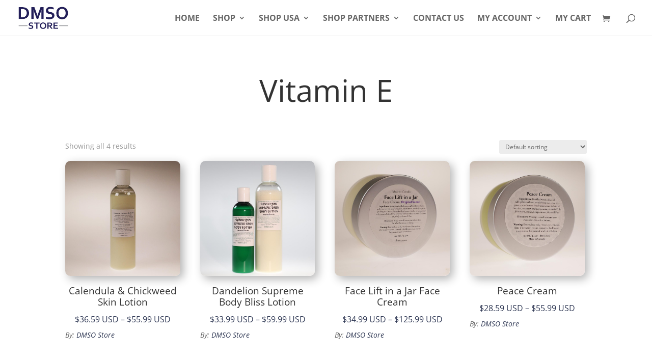

--- FILE ---
content_type: text/css
request_url: https://dmso.store/wp-content/themes/Divi-Child/style.css?ver=4.27.5
body_size: -42
content:
/*
Theme Name: My Divi Child Theme
Theme URI: https://dmso.store/
Version: 1.0
Description: A customized version of Divi which adds a number of tiny features I need.
Author: Alexander
Author URI: https://dmso.store
Template: Divi
*/
